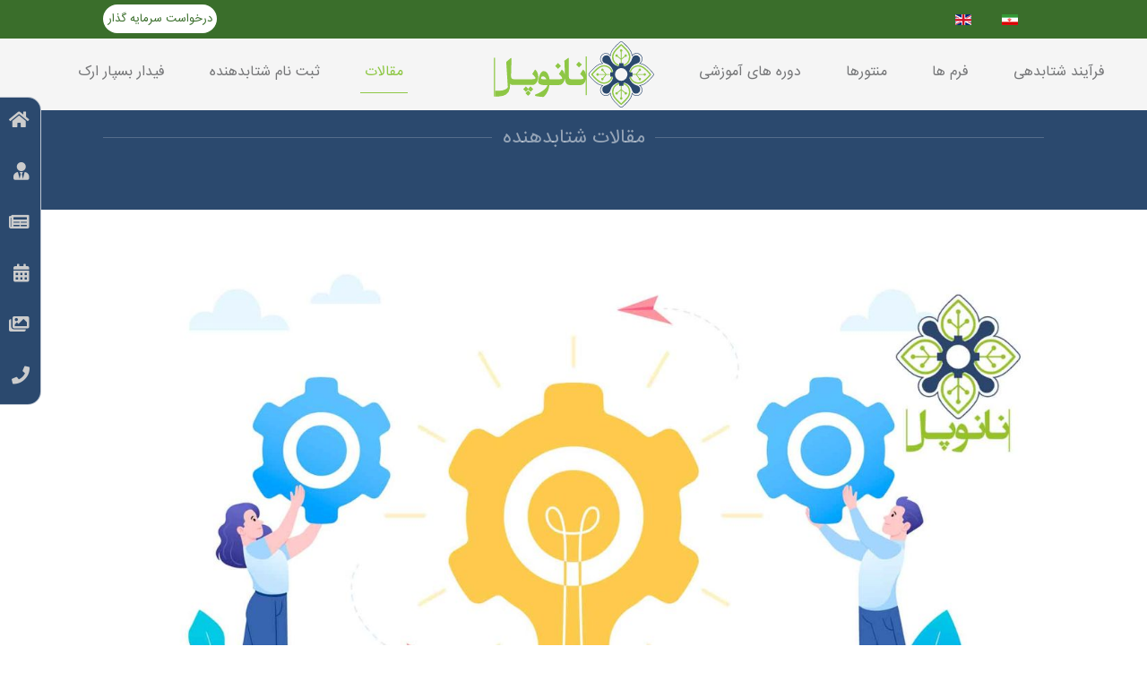

--- FILE ---
content_type: text/html; charset=utf-8
request_url: https://nano-pol.com/blog/general-blog/open-innovation-and-intellectual-property
body_size: 11768
content:
<!DOCTYPE html>
<html lang="fa-ir" dir="rtl" vocab="http://schema.org/">
<head>
<meta http-equiv="X-UA-Compatible" content="IE=edge">
<meta name="viewport" content="width=device-width, initial-scale=1">
<link rel="shortcut icon" href="/images/fav-icon.png">
<link rel="apple-touch-icon" href="/images/fav-icon.png">
<meta charset="utf-8" />
<base href="https://nano-pol.com/blog/general-blog/open-innovation-and-intellectual-property" />
<meta name="keywords" content="نوآوری باز, انتقال فناوری, تجاری سازی" />
<meta name="author" content="امیر عباس نیازی" />
<meta name="description" content="نوآوری باز به معنای یک اکوسیستم نوآوری است که در آن ایده ها و دانش در سراسر مرزهای شرکت جریان می یابد" />
<title>نوآوری باز و حقوق مالکیت فکری - شمشیری دو لبه - نانو پل</title>
<link href="https://nano-pol.com/navbar/style.css" rel="stylesheet" />
<link href="https://nano-pol.com/FontAwesome/css/all.css" rel="stylesheet" />
<link href="/media/mod_languages/css/template.css?abfc8119c282bef0bb783ee6c86b6d2a" rel="stylesheet" />
<link href="/templates/yootheme/css/theme.9.rtl.css?1759910448" rel="stylesheet" />
<link href="/templates/yootheme/css/theme.update.css?2.5.8" rel="stylesheet" />
<link href="/templates/yootheme/css/custom.css?2.5.8" rel="stylesheet" />
<script src="https://cdnjs.cloudflare.com/ajax/libs/jquery/3.1.1/jquery.min.js"></script>
<script src="https://cdnjs.cloudflare.com/ajax/libs/twitter-bootstrap/4.0.0-alpha.6/js/bootstrap.min.js"></script>
<script src="/templates/yootheme/vendor/assets/uikit/dist/js/uikit.min.js?2.5.8"></script>
<script src="/templates/yootheme/vendor/assets/uikit/dist/js/uikit-icons-max.min.js?2.5.8"></script>
<script src="/templates/yootheme/js/theme.js?2.5.8"></script>
<script src="/media/com_widgetkit/js/maps/maps.js" defer></script>
<script src="/media/com_widgetkit/js/maps/marker-helper.js" defer></script>
<script>document.addEventListener('DOMContentLoaded',function(){Array.prototype.slice.call(document.querySelectorAll('a span[id^="cloak"]')).forEach(function(span){span.innerText=span.textContent;});});<script async src="https://www.googletagmanager.com/gtag/js?id=G-2T1WPPDMFY"></script>
<script>window.dataLayer=window.dataLayer||[];function gtag(){dataLayer.push(arguments);}
gtag('js',new Date());gtag('config','G-2T1WPPDMFY');</script>
</script>
<script><script async src="https://www.googletagmanager.com/gtag/js?id=G-2T1WPPDMFY"></script>
<script>window.dataLayer=window.dataLayer||[];function gtag(){dataLayer.push(arguments);}
gtag('js',new Date());gtag('config','G-2T1WPPDMFY');</script></script>
<script>var $theme={};</script>
</head>
<body class="">
<div class="tm-page">
<div class="tm-header-mobile uk-hidden@m">
<div class="uk-navbar-container">
<nav uk-navbar="container: .tm-header-mobile">
<div class="uk-navbar-left">
<a href="https://nano-pol.com/?Itemid=0" class="uk-navbar-item uk-logo">
<img alt="نانوپل" width="160" src="/images/nano-pol-logo.svg"></a>
</div>
<div class="uk-navbar-right">
<a class="uk-navbar-toggle" href="#tm-mobile" uk-toggle>
<div uk-navbar-toggle-icon></div>
</a>
</div>
</nav>
</div>
<div id="tm-mobile" class="uk-modal-full" uk-modal>
<div class="uk-modal-dialog uk-modal-body uk-text-center uk-flex uk-height-viewport">
<div class="uk-margin-auto-vertical uk-width-1-1">
<div class="uk-child-width-1-1" uk-grid> <div>
<div class="uk-panel" id="module-103">
<ul class="uk-nav uk-nav-primary uk-nav-center">
<li><a href="/" target="_blank"> فیدار بسپار ارک</a></li>
<li class="uk-parent"><a href="/acceleration-process"> فرآیند شتابدهی</a>
<ul class="uk-nav-sub">
<li><a href="/acceleration-process/completion-forms"> تکمیل فرم‌های اولیه</a></li>
<li><a href="/acceleration-process/design-arbitration"> داوری طرح‌ها</a></li>
<li><a href="/acceleration-process/acceleration"> شتابدهی</a></li>
<li><a href="/acceleration-process/introduction-to-the-investor"> معرفی به سرمایه گذار</a></li>
<li><a href="/acceleration-process/post-release"> پسا رهاسازی</a></li></ul></li>
<li><a href="/forms"> فرم ها</a></li>
<li><a href="/mentors"> منتورها</a></li>
<li><a href="/?Itemid="> دوره های آموزشی</a></li>
<li><a href="/?Itemid=121"> دانشنامه</a></li>
<li><a href="/register"> فرم ثبت نام</a></li>
<li><a href="/about-us"> درباره ما</a></li>
<li><a href="/news"> اخبار</a></li>
<li class="uk-active"><a href="/blog"> مقالات</a></li>
<li><a href="/gallery"> گالری</a></li>
<li><a href="/event"> رویداد</a></li>
<li><a href="/contact-us"> تماس با ما</a></li>
<li><a href="/faq"> سوالات متداول</a></li>
<li><a href="/services"> خدمات</a></li></ul>
</div>
</div></div>
</div>
</div>
</div>
</div>
<div class="tm-toolbar tm-toolbar-default uk-visible@m">
<div class="uk-container uk-flex uk-flex-middle">
<div>
<div class="uk-grid-medium uk-child-width-auto uk-flex-middle" uk-grid="margin: uk-margin-small-top">
<div>
<div class="uk-panel" id="module-101">
<div class="uk-panel mod-languages">
<ul class="uk-subnav">
<li class="uk-active">
<a style="display: flex !important;" href="https://nano-pol.com/blog/general-blog/open-innovation-and-intellectual-property">
<img src="/media/mod_languages/images/fa_ir.gif" alt="Persian" title="Persian" /> </a>
</li>
<li >
<a style="display: flex !important;" href="/en/">
<img src="/media/mod_languages/images/en_gb.gif" alt="English" title="English" /> </a>
</li>
</ul>
</div>
</div>
</div>
</div>
</div>
<div class="uk-margin-auto-left">
<div class="uk-grid-medium uk-child-width-auto uk-flex-middle" uk-grid="margin: uk-margin-small-top">
<div>
<div class="uk-panel" id="module-107">
<div class="uk-margin-remove-last-child custom" ><p><span style="background-color: #ffffff; color: #3a6e2b; padding: 5px; border-radius: 20px;"><a style="background-color: #ffffff; color: #3a6e2b;" href="/register/investing-form">درخواست سرمایه گذار</a></span></p></div>
</div>
</div>
</div>
</div>
</div>
</div>
<div class="tm-header uk-visible@m" uk-header>
<div uk-sticky media="@m" cls-active="uk-navbar-sticky" sel-target=".uk-navbar-container">
<div class="uk-navbar-container">
<div class="uk-container">
<nav class="uk-navbar" uk-navbar="{&quot;align&quot;:&quot;center&quot;,&quot;boundary&quot;:&quot;.tm-header .uk-navbar-container&quot;,&quot;container&quot;:&quot;.tm-header&quot;}">
<div class="uk-navbar-center">
<div class="uk-navbar-center-left uk-preserve-width"><div>
<ul class="uk-navbar-nav">
<li class="uk-parent"><a href="/acceleration-process"> فرآیند شتابدهی</a>
<div class="uk-navbar-dropdown"><div class="uk-navbar-dropdown-grid uk-child-width-1-1" uk-grid><div><ul class="uk-nav uk-navbar-dropdown-nav">
<li><a href="/acceleration-process/completion-forms"> تکمیل فرم‌های اولیه</a></li>
<li><a href="/acceleration-process/design-arbitration"> داوری طرح‌ها</a></li>
<li><a href="/acceleration-process/acceleration"> شتابدهی</a></li>
<li><a href="/acceleration-process/introduction-to-the-investor"> معرفی به سرمایه گذار</a></li>
<li><a href="/acceleration-process/post-release"> پسا رهاسازی</a></li></ul></div></div></div></li>
<li><a href="/forms"> فرم ها</a></li>
<li><a href="/mentors"> منتورها</a></li>
<li><a href="/education-courses"> دوره های آموزشی</a></li></ul>
</div></div>
<a href="https://nano-pol.com/?Itemid=0" class="uk-navbar-item uk-logo">
<img alt="نانوپل" width="180" src="/images/nano-pol-logo.svg"><img class="uk-logo-inverse" alt="نانوپل" width="180" src="/images/nano-pol-logo.svg"></a>
<div class="uk-navbar-center-right uk-preserve-width"><div>
<div class="uk-navbar-item" id="module-99">
<div id="module-99" class="builder"><!-- {} --></div>
</div>
<ul id="module-102" class="uk-navbar-nav">
<li class="uk-active"><a href="/blog"> مقالات</a></li>
<li><a href="/register"> ثبت نام شتابدهنده</a></li>
<li><a href="http://www.fidarbaspar.com/" target="_blank"> فیدار بسپار ارک</a></li></ul>
</div></div>
</div>
</nav>
</div>
</div>
</div>
</div>
<div id="tm-top" class="tm-top uk-section-default uk-section">
<div class="uk-container">
<div class="uk-child-width-expand@m uk-visible@m" uk-grid> <div class="uk-visible@m">
<div class="uk-panel uk-visible@m" id="module-91">
<div class='head_css_script '><html lang="fa" dir="rtl"><head>
<body>
<div data-component="sidebar">
<div class="sidebar">
<ul class="list-group flex-column d-inline-block first-menu">
<li class="list-group-item pl-3 py-4">
<a href="/index.php"><i class="fa fa-home" aria-hidden="true"><span class="ml-2 align-middle">خانه</span></i></a>
</li> <!-- /.list-group-item -->
<li class="list-group-item pl-3 py-4">
<a href="/about-us"><i class="fa fa-user-tie" aria-hidden="true"><span class="ml-2 align-middle">درباره ما</span></i></a>
</li> <!-- /.list-group-item -->
<li class="list-group-item pl-3 py-4">
<a href="/news"><i class="fa fa-newspaper" aria-hidden="true"><span class="ml-2 align-middle">اخبار</span></i></a>
</li>
<li class="list-group-item pl-3 py-4">
<a href="/event"><i class="fa fa-calendar-alt" aria-hidden="true"><span class="ml-2 align-middle">رویداد</span></i></a>
</li>
<li class="list-group-item pl-3 py-4">
<a href="/gallery"><i class="fa fa-images" aria-hidden="true"><span class="ml-2 align-middle">گالری</span></i></a>
</li>
<li class="list-group-item pl-3 py-4">
<a href="/contact-us"><i class="fa fa-phone" aria-hidden="true"><span class="ml-2 align-middle">تماس</span></i></a>
</li>
</ul> <!-- /.first-menu -->
</div> <!-- /.sidebar -->
</div>
<!-- partial -->
<script src="https://cdnjs.cloudflare.com/ajax/libs/jquery/3.1.1/jquery.min.js"></script>
<script src="https://cdnjs.cloudflare.com/ajax/libs/twitter-bootstrap/4.0.0-alpha.6/js/bootstrap.min.js"></script>
<style>body.contentpane #callnowbutton,#callnowbutton{display:none}@media screen and (max-width:650px){.sbzon,.sbzoff{display:none !important}#callnowbutton{display:block;height:56px;line-height:50px;position:fixed;width:100%;bottom:0px;border-top:2px solid rgba(203,203,203,1);background:url("https://nano-pol.com/plugins/system/dd_callnow_button/callbutton01.png") 10% 7px / 40px 40px no-repeat #8EC745;text-decoration:none;box-shadow:0 0 5px #888;-webkit-box-shadow:0 0 5px #888;-moz-box-shadow:0 0 5px #888;z-index:9999;text-align:center;color:#fff;text-transform:uppercase;font-size:20px;padding:0px}}</style><a href="tel:02144787082" id="callnowbutton">برای تماس اینجا کلیک کنید</a></body>
</html></div>
</div>
</div></div>
</div>
</div>
<div id="module-95" class="builder"><!-- Builder #module-95 -->
<div class="uk-section-secondary uk-section uk-section-small" uk-scrollspy="target: [uk-scrollspy-class]; cls: uk-animation-slide-right; delay: 200;">
<div class="uk-container">
<div class="tm-grid-expand uk-child-width-1-1 uk-grid-margin" uk-grid>
<div class="uk-grid-item-match uk-flex-middle">
<div class="uk-panel uk-width-1-1">
<h1 class="uk-h3 uk-heading-line uk-text-muted uk-position-relative uk-text-center" style="top: -25px;" uk-scrollspy-class> <span>مقالات شتابدهنده</span>
</h1>
</div>
</div>
</div>
</div>
</div>
</div>
<div id="tm-main"  class="tm-main uk-section uk-section-default" uk-height-viewport="expand: true">
<div class="uk-container">
<div id="system-message-container" data-messages="[]">
</div>
<article id="article-164" class="uk-article" data-permalink="https://nano-pol.com/blog/general-blog/open-innovation-and-intellectual-property" typeof="Article">
<meta property="name" content="نوآوری باز و حقوق مالکیت فکری - شمشیری دو لبه">
<meta property="author" typeof="Person" content="پروفسور نیازی">
<meta property="dateModified" content="2023-10-08T09:04:29+03:30">
<meta property="datePublished" content="2023-10-08T09:04:29+03:30">
<meta class="uk-margin-remove-adjacent" property="articleSection" content="عمومی">
<div class="uk-text-center uk-margin-medium-top" property="image" typeof="ImageObject">
<meta property="url" content="https://nano-pol.com/images/articles/Open-innovation-and-intellectual-property.jpg">
<img uk-img alt="Open-innovation-and-intellectual-property" data-src="/templates/yootheme/cache/Open-innovation-and-intellectual-property-db7d50de.jpeg" data-srcset="/templates/yootheme/cache/Open-innovation-and-intellectual-property-5a542f44.jpeg 768w, /templates/yootheme/cache/Open-innovation-and-intellectual-property-f32c5d50.jpeg 1024w, /templates/yootheme/cache/Open-innovation-and-intellectual-property-3447547b.jpeg 1366w, /templates/yootheme/cache/Open-innovation-and-intellectual-property-4de99da0.jpeg 1600w, /templates/yootheme/cache/Open-innovation-and-intellectual-property-db7d50de.jpeg 1920w" data-sizes="(min-width: 1920px) 1920px" data-width="1920" data-height="1268"> </div>
<h1 property="headline" class="uk-margin-large-top uk-margin-remove-bottom uk-article-title">
                نوآوری باز و حقوق مالکیت فکری - شمشیری دو لبه            </h1>
<div  class="uk-margin-medium-top" property="text">
<ul class="uk-list">
<li>
<a href="https://eml.berkeley.edu/~bhhall/papers/BHH09_IPR_openinnovation.pdf" rel="nofollow">سایت دانلود مقاله مرجع </a> </li>
<li>
<a href="https://fidarbaspar.com/%d8%a7%d9%86%d8%aa%d9%82%d8%a7%d9%84-%d9%81%d9%86%d8%a7%d9%88%d8%b1%db%8c-%d8%af%d8%b1-%d9%86%d9%88%d8%a2%d9%88%d8%b1%db%8c-%d8%a8%d8%a7%d8%b2-%d8%b1%d8%a7%d9%87%d8%a8%d8%b1%d8%af%d9%87%d8%a7-%d9%88/" rel="nofollow">انتقال فناوری در نوآوری باز: راهبردها و تجاری سازی </a> </li>
<li>
<a href="https://nano-pol.com/blog/general-blog/co-creation-guide" rel="nofollow">بیشتر بخوانید: راهنمای خلق مشترک یا هم آفرینی </a> </li>
</ul>
<h2 style="text-align: justify;">نوآوری باز و حقوق مالکیت فکری - شمشیری دو لبه - آیا این دو مفهوم با هم متضاد هستند؟</h2>
<h3 style="text-align: justify;">تعریف نوآوری باز</h3>
<p style="text-align: justify;">نوآوری باز به معنای یک اکوسیستم نوآوری است که در آن ایده ها و دانش در سراسر مرزهای شرکت جریان می یابد. هنری چسبرو در کتابی که این اصطلاح را به دنیای تجارت معرفی کرد، نوآوری باز را اینگونه تعریف کرد:</p>
<p style="text-align: justify;">«نوآوری باز الگویی است که فرض می‌کند شرکت‌ها می‌توانند و باید از ایده‌های خارجی و همچنین ایده‌های داخلی و مسیرهای داخلی و خارجی به بازار استفاده کنند، زیرا شرکت‌ها به دنبال پیشرفت فناوری خود هستند».</p>
<p style="text-align: justify;">در مقابل، حقوق مالکیت فکری (IPRs) عموماً به گونه‌ای طراحی شده‌اند که دیگران را از استفاده از ایده‌ها و اختراعات شرکت محروم کنند. در نگاه اول این دو مفهوم (نوآوری باز و حفاظت از حقوق مالکیت معنوی)</p>
<p style="text-align: justify;">ناسازگار به نظر می رسند. به این معنا که نوآوری باز مستلزم تمایل به اجازه دادن به دانش تولید شده در شرکت برای سرایت به دیگران است (احتمالاً با انتظار دریافت سرریز دانش از دیگران در ازای آن) در حالی که حمایت های IPR شرکت را قادر می سازد تا دیگران را از استفاده از آن دانش محروم کند.</p>
<h3 style="text-align: justify;">شرکت های بزرگ و نوآوری باز</h3>
<p style="text-align: justify;">با وجود این تناقض، برخی از بزرگترین دارندگان پتنت جهان (شرکت هایی مانند فیلیپس NV، IBM و مایکروسافت) مدل نوآوری باز را پذیرفته اند. به عنوان مثال، در وب سایت شرکت فیلیپس، این متن نوشته شده است:</p>
<p style="text-align: justify;">«این (تحقیقات نوآوری) اغلب از طریق مشارکت انجام می شود. روزهای نوآوری در انزوا به پایان رسیده است. از هیچ شرکتی نمی توان انتظار داشت که همه پاسخ ها را بداند. به همین دلیل است که ما به طور منظم با شبکه گسترده ای از موسسات، شرکت ها، دانشگاه ها و بیمارستان ها همکاری می کنیم تا به طور مشترک پیشرفت های مهم جدیدی را ایجاد کنیم.»</p>
<p style="text-align: justify;">بزرگترین دارنده پتنت در جهان (IBM) در سال 2006 سیاست شرکتی خود را در زمینه ایجاد و مدیریت پتنت ها به طور قابل ملاحظه ای تغییر داد، به ویژه در زمینه های نرم افزار و پتنت روش های تجاری. در میان ابتکارات دیگر، آنها برنامه تحقیقات مشارکتی باز (OCR) را برای حمایت از تحقیقات نرم افزار منبع باز بین IBM و دانشگاه ها ایجاد کردند.</p>
<p style="text-align: justify;">تقریباً در همان زمان، آنها حدود 100 اختراع روش کسب و کار را برای عموم منتشر کردند و متعهد شدند که در آینده تلاش خود را فقط بر روی پتنت های روش تجاری با محتوای فنی قابل توجه متمرکز کنند و عملاً هر اختراع روش تجاری دیگری را که انجام دادند در حوزه عمومی قرار دهند.</p>
<p style="text-align: justify;">در ژانویه 2008، آی‌بی‌ام با همکاری تعدادی از شرکت‌های فناوری بزرگ دیگر مانند نوکیا و سونی یک «Eco-Patent Commons» ایجاد کرد که تعدادی از پتنت‌های مرتبط با محیط زیست را در دسترس عموم قرار داد (<a href="http://www.wbscd.org/web/epc">http://www.wbscd.org/web/epc</a> ).</p>
<p style="text-align: justify;">در مورد مایکروسافت، کتاب اخیر مارشال فلپس که با دیوید کلاین نوشته شده است، تحول استراتژی IP مایکروسافت را در مواجهه با ظهور نرم افزار منبع باز و نوآوری باز از دیدگاه معمار این تحول توصیف می کند. فلپس بر نقشی که تقاضای زیاد مشتریان برای قابلیت همکاری سیستم‌های لینوکس و ویندوزشان در تشویق این حرکت بازی می‌کند، تاکید می‌کند. در مورد مایکروسافت، نوآوری باز به شکل تأکید بر همکاری است:</p>
<p style="text-align: justify;">"همکاری در تار و پود پروژه های تحقیقاتی مایکروسافت بافته شده است. محققان ما در کنار محققان و دانشمندان دانشگاهی برجسته، با شرکای دولتی و صنعتی، و در سراسر گروه‌های تجاری مایکروسافت در سرتاسر جهان برای پیشبرد وضعیت ، همکاری می‌کنند."</p>
<p style="text-align: justify;">و اگر فعالیت های ثبت اختراع این سه شرکت را بررسی کنیم، مشاهده می کنیم که به نظر نمی رسد آنها فعالیت های ثبت اختراع خود را در پاسخ به این تغییرات استراتژیک کاهش دهند.</p>
<p style="text-align: justify;">هم فیلیپس و هم IBM از سال 2000 نرخ تحقیق و توسعه ثبت اختراع را ثابت نگه داشته اند در حالی که نرخ مایکروسافت افزایش یافته است. اگرچه شاید در آن بخش مهم ترین باشد، اما این فقط یک پدیده فناوری پیشرفته نیست. چسبرو در بخش داروسازی مثالی از Merck می‌آورد، که گزارش سالانه‌اش بر نیاز آن‌ها به بهره‌برداری از دانش دانشگاه‌ها، مؤسسات تحقیقاتی و شرکت‌ها در سراسر جهان تأکید می‌کند، تا جایی که دانشمندان آنها «آزمایشگاه‌های مجازی» را ایجاد می‌کنند که اطلاعات خارج از آن را ترکیب می‌کنند.</p>
<p style="text-align: justify;">بنابراین سؤال طبیعی این است که بپرسیم این شرکت‌ها چگونه از سیستم IP با توجه به درگیری با مدل نوآوری باز استفاده می‌کنند؟ و چرا شرکت‌های دیگر، مانند زیمنس و کانن، که اختراعات سنگینی نیز دارند، حتی عبارت «نوآوری باز» را در وب‌سایت‌های خود ذکر نمی‌کنند؟</p>
<h3 style="text-align: justify;">تجارت طبق معمول؟</h3>
<p style="text-align: justify;">یک فرد شکاک می‌تواند استدلال کند که دست‌کشیدن از IP توسط این شرکت‌های بزرگ برای آن‌ها ارزش چندانی ندارد، و اینکه تعهد به نوآوری باز صرفاً راهی راحت برای گفتن این است که آن‌ها آماده هستند تا ایده‌های دیگران را بدون دست کشیدن از ایده‌هایشان قبول کنند. به یک معنا، فرد شکاک حق دارد که این شرکت ها از تلاش برای کسب سود در پذیرش مدل نوآوری باز دست برنداشته اند.</p>
<p style="text-align: justify;">مطمئناً فناوری ای که آنها به مردم ارائه می دهند، برای آنها ارزشمندترین فناوری نخواهد بود. این چیزی خواهد بود که آنها هیچ برنامه ای برای توسعه آن ندارند، اما در جایی که فکر می کنند این احتمال وجود دارد که توسعه توسط دیگران در نهایت از طریق سرریز دانش یا افزایش تقاضا برای کالاها و خدمات خود شرکت، به نفع آنها باشد.</p>
<p style="text-align: justify;">با این حال، فرد شکاک در این فرض که طرفداری از «نوآوری باز» توخالی است، اشتباه می کند. این شرکت ها به سادگی دو چیز را تشخیص داده اند: اولی این که هیچ شرکتی به تنهایی قادر به توسعه تمام فناوری های مورد نیاز خود در داخل نیست. دوم این است که محصولاتی که تولید می‌کنند باید با محصولات تولید شده توسط شرکت‌های دیگر، حتی از جمله رقبای مستقیم و شرکت‌هایی با مدل‌های تجاری بسیار متفاوت، برای مثال ارائه‌دهندگان نرم‌افزار منبع باز، به خوبی کار کنند. در این شرایط، ضروری است که شرکت‌ها راه‌های جدیدی را توسعه دهند تا اطمینان حاصل شود که برخی از سود حاصل از پروژه‌های «نوآوری باز» و توسعه را حفظ می‌کنند.</p>
<p style="text-align: justify;">مدیریت دقیق IP یکی از راه هایی است که شرکت ها می توانند به این هدف دست یابند. IP را می توان به روش های مختلفی برای کمک به مدیریت نوآوری باز استفاده کرد. اول، کدگذاری لازم برای یک اختراع یا فناوری که هنگام درخواست موفقیت آمیز یک پتنت انجام می شود، به ساختار قراردادهای همکاری کمک می کند.</p>
<p style="text-align: justify;">همواره عدم قطعیت و عدم دقت در تعریف و دامنه هر دانش یا فناوری خاصی که قرار است به طرف دیگری مجوز داده شود، وجود دارد، اما اگر توصیف قبلاً تابع استانداردهای تحمیل شده توسط دفاتر ثبت اختراع باشد، می توان این عدم دقت را کاهش داد. علاوه بر این، از آنجایی که پتنت یک سند قانونی است، در اصل زبان مورد استفاده در حال حاضر برای استفاده مناسب است یا می تواند در یک سند حقوقی متفاوت مانند توافق نامه مجوز ارجاع داده شود. دوم، حقوق IP می تواند به صورت دفاعی برای مذاکره در مورد مجوزهای متقابل با سایرین در صنعت که دارای فناوری های مکمل هستند، استفاده شود، بنابراین از دعوای متقابل اجتناب می شود.</p>
<p style="text-align: justify;">به خوبی شناخته شده است که این استراتژی توسط تعداد زیادی از شرکت ها در صنایع نیمه هادی، سخت افزار محاسباتی و نرم افزار محاسباتی دنبال می شود. در نهایت، داشتن حقوق اختراعات خاص به یک شرکت اجازه می‌دهد تا قراردادهای مجوزی بنویسد که توسعه فناوری را تشویق می‌کند که در غیر این صورت ممکن است «در قفسه» یا «در اتاق زیر شیروانی» از بین برود .</p>
<p style="text-align: justify;">علاوه بر انتشار انتخابی اختراعاتی که توسط شرکتی که قبلاً ذکر شد برای عموم استفاده نمی‌شود، استراتژی‌های مدیریت IP دیگری نیز وجود دارد که توسط شرکت‌کنندگان در نوآوری باز استفاده می‌شود که متناسب با زمینه خاص طراحی شده‌اند. به عنوان مثال، اینتل به طور فعال به تحقیقات دانشگاهی بدون تعیین دقیق هدف یا حوزه تحقیق کمک مالی می‌کند، چیزی که برای شرکت‌کنندگان دانشگاه مضر است. با این حال، همانطور که چسبرو گزارش می دهد، با درخواست مجوز بدون حق امتیاز برای هر پتنت دانشگاهی که از تحقیقاتی که سرمایه گذاری کرده است، از خود محافظت می کند.</p>
<h3 style="text-align: justify;">بازارهای فناوری</h3>
<p style="text-align: justify;">بنابراین همانطور که به فرآیند نوآوری باز نگاه می کنیم، می بینیم که هیچ تناقضی وجود ندارد - در واقع توجه بیشتر به مدیریت IP و افزایش مهارت مدیریت آن توسط شرکت ها به آنها در توسعه استراتژی های نوآوری باز کمک کرده است. روشی که در آن نوآوری باز در یک شرکت تجاری عمل می کند، نتیجه نیاز به دسترسی به منابع از شرکای مختلف و اطمینان از سازگاری لازم محصولات شرکت با محصولات دیگر است. مالکیت IP شرکت ها را قادر می سازد تا تجارت در فناوری را انجام دهند که همراه با استراتژی نوآوری باز است بدون اینکه مزیت رقابتی آنها را از بین ببرد.</p>
<p style="text-align: justify;">بنابراین مدل نوآوری باز همزمان با رشد چیزی است که Arora، Fosfuri و Gambardella آن را «بازارهای فناوری» نامیده‌اند. در کتاب اخیر، آنها رشد این بازارها را مستند کردند و نشان دادند که این رشد با تمایل شرکت‌ها در برخی بخش‌ها به یکپارچگی عمودی کمتر همراه بوده است، زیرا تولیدکنندگان تخصصی فناوری دیگر نیازی به استقرار در شرکت‌های بزرگ یکپارچه عمودی ندارند.</p>
<p style="text-align: justify;">به منظور حفاظت و بازاریابی دارایی های خود. به عنوان مثال، این شرکت‌ها شامل شرکت‌هایی مانند شرکت‌های نیمه‌رسانا هستند که فقط به طراحی تراشه‌ها و نه در تولید مشغول هستند، و شرکت‌های بیوتکنولوژی که خروجی تحقیقات خود را بسته به کاربردهای بالقوه به طیفی از شرکت‌های دارویی می‌فروشند.</p>
<p style="text-align: justify;">شرکت‌های فناوری مانند این شرکت‌های نیمه‌رسانا و بیوتکنولوژی، ورودی‌های مدل نوآوری باز را تولید می‌کنند و برای آنها سیستم IP ضروری است. از آنجایی که آنها دارایی‌های فیزیکی یا ملموس کمی دارند، مالکیت دارایی‌های دانشی خود برای تأمین مالی و اطمینان از اینکه می‌توانند حداقل بخشی از بازده فعالیت‌های نوآورانه مشترک را حفظ کنند، حیاتی است.</p>
<p style="text-align: justify;">بدون بازگشت به محصول حاصل از نوآوری و سرمایه گذاری های تحقیق و توسعه، انجام این کار برای آنها دشوار خواهد بود. بنابراین احتمالاً تصادفی نیست که شاهد افزایش همزمان نوآوری باز، بازارهای فناوری و اهمیت IP در استراتژی شرکت باشیم.</p>
<h3 style="text-align: justify;">نتیجه گیری نهایی</h3>
<p style="text-align: justify;">با این حال، یک هشدار نهایی لازم است. محدودیت هایی برای IP به عنوان ابزاری برای سازماندهی نوآوری باز وجود دارد، همانطور که محدودیت هایی برای اثربخشی بازارها برای فناوری وجود دارد. موفق ترین مدل مشابه از این نوع، مدل علوم باز است که توسط داسگوپتا و دیوید در سال 1994 توصیف شده است. از نظر تاریخی، در مراحل اولیه چندین صنعت، مدل مشابهی شامل تبادل آزاد ایده ها و بهبودها عمل می کند. به عنوان مثال می توان به توسعه فرآیند فولاد بسمر، تکامل فناوری موتور پمپ بخار برای استخراج معدن در کورنوال و صنعت ابریشم بافی در لیون اشاره کرد.</p>
<p style="text-align: justify;">حتی امروزه نیز بخش وب 2.0 با عدم توجه نسبی به مسائل IP و تلاش زیادی برای قابلیت همکاری مشخص می شود. توسعه‌دهندگان سایت‌های شبکه‌های اجتماعی، ابزارهای وبلاگ‌نویسی، ابزارهای جستجو، و جمع‌آوری‌کننده‌های محتوا زمان قابل‌توجهی را صرف اطمینان از اینکه «تقاطع» و ترکیب مجدد در سراسر سایت‌هایشان، حتی آن‌هایی که توسط رقبای مستقیم اداره می‌شوند، روان عمل می‌کنند، صرف می‌کنند. موفقیت در این بخش تا حد زیادی به افزایش بازده از یک پایگاه بزرگ کاربر بستگی دارد، به این معنی که اجازه دادن و تشویق انواع دسترسی مهم است. بنابراین، نوآوری باز یک هنجار است، و تا حدودی کمتر با قراردادهای مجوز IP نسبت به صنایع بالغ انجام می شود.</p>
</div>
<p> <a href="/component/tags/tag/2022-12-25-09-45-22" class="" property="keywords">انتقال فناوری</a>,					            									<a href="/component/tags/tag/2023-10-08-09-04-29" class="" property="keywords">نوآوری باز</a>	</p>
<ul class="uk-pagination uk-margin-medium">
<li> <a href="/blog/general-blog/nanotech-commercialization"><span uk-pagination-previous></span> قبلی</a>
</li>
<li class="uk-margin-auto-left"> <a href="/blog/general-blog/acceleration-in-r-d">بعدی <span uk-pagination-next></span></a>
</li>
</ul>
</article>
</div>
</div>
<!-- Builder #footer -->
<div class="uk-section-secondary">
<div data-src="/templates/yootheme/cache/14-1b147dec.png" data-srcset="/templates/yootheme/cache/14-fbcc1bf9.png 768w, /templates/yootheme/cache/14-e7f28513.png 1024w, /templates/yootheme/cache/14-d890915a.png 1366w, /templates/yootheme/cache/14-d902bba2.png 1600w, /templates/yootheme/cache/14-20064f35.png 1920w, /templates/yootheme/cache/14-1b147dec.png 8120w" data-sizes="(min-width: 8120px) 8120px" uk-img class="uk-background-norepeat uk-background-contain uk-background-top-center uk-section uk-section-large uk-padding-remove-bottom" uk-parallax="bgy: -8,-8">
<div class="uk-container">
<div class="tm-grid-expand uk-grid-column-medium uk-grid-divider uk-grid-margin" uk-grid>
<div class="uk-grid-item-match uk-flex-middle uk-width-1-3@m">
<div class="uk-panel uk-width-1-1">
<div id="footer#0-0-0-0" class="uk-margin uk-text-center">
<div class="uk-child-width-1-2 uk-flex-center uk-flex-middle uk-grid-small uk-grid-match" uk-grid> <div>
<a class="el-item uk-card uk-card-default uk-card-small uk-card-hover uk-card-body uk-margin-remove-first-child uk-link-toggle uk-display-block" href="https://nano.ir/">
<img class="el-image" alt data-src="/templates/yootheme/cache/setad-d7258571.png" data-srcset="/templates/yootheme/cache/setad-d7258571.png 70w, /templates/yootheme/cache/setad-c691259a.png 140w" data-sizes="(min-width: 70px) 70px" data-width="70" data-height="70" uk-img>
</a></div>
</div>
</div>
<div id="footer#0-0-0-1" class="uk-margin uk-text-center">
<div class="uk-child-width-1-2 uk-flex-center uk-flex-middle uk-grid-small uk-grid-match" uk-grid> <div>
<a class="el-item uk-card uk-card-default uk-card-small uk-card-hover uk-card-body uk-margin-remove-first-child uk-link-toggle uk-display-block" href="http://fidarbaspar.com/">
<img class="el-image" alt data-src="/templates/yootheme/cache/fidar-72d578c8.png" data-srcset="/templates/yootheme/cache/fidar-72d578c8.png 70w, /templates/yootheme/cache/fidar-e3f080ec.png 140w" data-sizes="(min-width: 70px) 70px" data-width="70" data-height="70" uk-img>
</a></div>
<div>
<div class="el-item uk-card uk-card-default uk-card-small uk-card-body uk-margin-remove-first-child">
<img class="el-image" alt data-src="/templates/yootheme/cache/tabadol-12b634d3.png" data-srcset="/templates/yootheme/cache/tabadol-12b634d3.png 70w, /templates/yootheme/cache/tabadol-100664f9.png 140w" data-sizes="(min-width: 70px) 70px" data-width="70" data-height="70" uk-img>
</div></div>
</div>
</div>
</div>
</div>
<div class="uk-grid-item-match uk-flex-middle uk-width-1-3@m">
<div class="uk-panel uk-width-1-1">
<h4 class="uk-h4 uk-text-center" id="footer#0-0-1-0"> <a class="el-link uk-link-reset" href="/index.php"><p>شتابدهنده نانو پل<br />مورد تأیید ستاد ویژه فناوری نانو</p></a> </h4><hr><div class="uk-panel uk-text-small uk-margin"><p style="text-align: center;">نانوپل، اولین شتابدهنده تخصصی صنعت پلیمر و پتروشیمی با محوریت فناوری نانو می‌باشد.</p></div>
<div class="uk-margin uk-text-center">
<a class="el-content uk-button uk-button-primary uk-button-small" title="درباره نانو پل" href="/about-us">
<span uk-icon="happy"></span>
<span class="uk-text-middle">اطلاعات بیشتر</span>
</a>
</div>
<hr>
<div class="uk-margin uk-text-center">
<div class="uk-child-width-1-2 uk-flex-center uk-flex-middle uk-grid-small uk-grid-match" uk-grid> <div>
<a class="el-item uk-panel uk-margin-remove-first-child uk-link-toggle uk-display-block" href="#" uk-scroll>
<h6 class="el-title uk-h6 uk-text-secondary uk-margin-top uk-margin-remove-bottom">                        ثبت نام استارتاپ‌ها                    </h6>
</a></div>
<div>
<a class="el-item uk-panel uk-margin-remove-first-child uk-link-toggle uk-display-block" href="/faq">
<h6 class="el-title uk-h6 uk-text-secondary uk-margin-top uk-margin-remove-bottom">                        سوالات متداول شتابدهی                    </h6>
</a></div>
<div>
<a class="el-item uk-panel uk-margin-remove-first-child uk-link-toggle uk-display-block" href="/services">
<h6 class="el-title uk-h6 uk-text-secondary uk-margin-top uk-margin-remove-bottom">                        خدمات نانو پل                    </h6>
</a></div>
<div>
<a class="el-item uk-panel uk-margin-remove-first-child uk-link-toggle uk-display-block" href="/images/docs/Technologists_Regulations.pdf">
<h6 class="el-title uk-h6 uk-text-secondary uk-margin-top uk-margin-remove-bottom">                        آیین نامه استارتاپ‌ها                    </h6>
</a></div>
</div>
</div>
</div>
</div>
<div class="uk-width-1-3@m">
<h5 class="uk-h4 uk-text-center" id="footer#0-0-2-0">        اطلاعات تماس نانو پل    </h5>
<div id="footer#0-0-2-1" class="uk-margin">
<div class="uk-child-width-1-1 uk-grid-small uk-grid-match" uk-grid> <div>
<div class="el-item uk-panel uk-margin-remove-first-child">
<h4 class="el-title uk-margin-top uk-margin-remove-bottom">                        نشانی:                    </h4>
<div class="el-content uk-panel"><p style="text-align: justify;">کیلومتر 15جاده کرج بلوار پژوهش پژوهشگاه پلیمر و پتروشیمی ایران ساختمان تجاری سازی و نو آوری طبقه دوم واحد 204</p></div>
</div></div>
<div>
<div class="el-item uk-panel uk-margin-remove-first-child">
<h4 class="el-title uk-margin-top uk-margin-remove-bottom">                        تلفن تماس:                    </h4>
<div class="el-content uk-panel"><p>02144787082 - 09352627961</p></div>
</div></div>
<div>
<div class="el-item uk-panel uk-margin-remove-first-child">
<h4 class="el-title uk-margin-top uk-margin-remove-bottom">                        پست الکترونیکی:                    </h4>
<div class="el-content uk-panel"><p><span id="cloak234b68493ecb451c6e3211d61df0c40b">این آدرس ایمیل توسط spambots حفاظت می شود. برای دیدن شما نیاز به جاوا اسکریپت دارید</span><script type='text/javascript'>document.getElementById('cloak234b68493ecb451c6e3211d61df0c40b').innerHTML='';var prefix='&#109;a'+'i&#108;'+'&#116;o';var path='hr'+'ef'+'=';var addy234b68493ecb451c6e3211d61df0c40b='&#105;nf&#111;'+'&#64;';addy234b68493ecb451c6e3211d61df0c40b=addy234b68493ecb451c6e3211d61df0c40b+'n&#97;n&#111;-p&#111;l'+'&#46;'+'c&#111;m';var addy_text234b68493ecb451c6e3211d61df0c40b='&#105;nf&#111;'+'&#64;'+'n&#97;n&#111;-p&#111;l'+'&#46;'+'c&#111;m';document.getElementById('cloak234b68493ecb451c6e3211d61df0c40b').innerHTML+='<a '+path+'\''+prefix+':'+addy234b68493ecb451c6e3211d61df0c40b+'\'>'+addy_text234b68493ecb451c6e3211d61df0c40b+'<\/a>';</script></p></div>
</div></div>
</div>
</div>
</div>
</div><div class="tm-grid-expand uk-child-width-1-1 uk-grid-margin" uk-grid>
<div>
</div>
</div>
</div>
</div>
</div>
<div id="footer#1" class="uk-section-secondary uk-section uk-padding-remove-vertical">
<div class="uk-container">
<div class="tm-grid-expand uk-grid-margin" uk-grid>
<div class="uk-width-2-3@m">
<div class="uk-panel uk-text-small uk-margin"><p>تمام حقوق مادی و معنوی سایت نزد شرکت فیدار بسپار ارک محفوظ است.</p></div>
</div>
<div class="uk-width-1-3@m">
<div class="uk-panel uk-text-small uk-margin uk-text-center"><p style="padding-left: 30px;"><span style="color: #fff;"><a style="color: #fff;" title="رایاتینو" href="https://rayatino.com/web-design" target="_blank" rel="noopener noreferrer">طراحی وب</a> | <a style="color: #fff;" title="رایاتینو" href="https://rayatino.com/web-design/web-strategy" target="_blank" rel="noopener noreferrer">استراتژی وب</a></span></p></div>
</div>
</div>
</div>
</div>
<style>#footer\#0-0-0-0 .el-item{border-radius:10px}#footer\#0-0-0-1 .el-item{border-radius:10px}#footer\#0-0-1-0{color:#8EC745}#footer\#0-0-2-0{color:#8EC745}#footer\#0-0-2-1 .el-title{color:#8EC745}#footer\#1{background:black}</style>
</div>
<style>body.contentpane #callnowbutton,#callnowbutton{display:none}@media screen and (max-width:650px){.sbzon,.sbzoff{display:none !important}#callnowbutton{display:block;height:56px;line-height:50px;position:fixed;width:100%;bottom:0px;border-top:2px solid rgba(203,203,203,1);background:url("https://nano-pol.com/plugins/system/dd_callnow_button/callbutton01.png") 10% 7px / 40px 40px no-repeat #8EC745;text-decoration:none;box-shadow:0 0 5px #888;-webkit-box-shadow:0 0 5px #888;-moz-box-shadow:0 0 5px #888;z-index:9999;text-align:center;color:#fff;text-transform:uppercase;font-size:20px;padding:0px}}</style><a href="tel:02144787082" id="callnowbutton">برای تماس اینجا کلیک کنید</a></body>
</html>

--- FILE ---
content_type: text/css
request_url: https://nano-pol.com/navbar/style.css
body_size: 1467
content:
li.list-group-item:hover .fa{
	color:#fff;
}

li.list-group-item:hover span.align-middle{
	color:#fff;
}
.p-1 {
  padding: 5px !important;
}

.p-2 {
  padding: 15px !important;
}

.p-3 {
  padding: 25px !important;
}

.p-4 {
  padding: 35px !important;
}

.p-5 {
  padding: 45px !important;
}

.pl-1 {
  padding-left: 5px !important;
}

.pl-2 {
  padding-left: 15px !important;
}

.pl-3 {
  padding-left: 25px !important;
}

.pl-4 {
  padding-left: 35px !important;
}

.pl-5 {
  padding-left: 45px !important;
}

.pr-1 {
  padding-right: 5px !important;
}

.pr-2 {
  padding-right: 15px !important;
}

.pr-3 {
  padding-right: 25px !important;
}

.pr-4 {
  padding-right: 35px !important;
}

.pr-5 {
  padding-right: 45px !important;
}

.pt-1 {
  padding-top: 5px !important;
}

.pt-2 {
  padding-top: 15px !important;
}

.pt-3 {
  padding-top: 25px !important;
}

.pt-4 {
  padding-top: 35px !important;
}

.pt-5 {
  padding-top: 45px !important;
}

.pb-1 {
  padding-bottom: 5px !important;
}

.pb-2 {
  padding-bottom: 15px !important;
}

.pb-3 {
  padding-bottom: 25px !important;
}

.pb-4 {
  padding-bottom: 35px !important;
}

.pb-5 {
  padding-bottom: 45px !important;
}

.px-1 {
  padding-left: 5px !important;
  padding-right: 5px !important;
}

.px-2 {
  padding-left: 15px !important;
  padding-right: 15px !important;
}

.px-3 {
  padding-left: 25px !important;
  padding-right: 25px !important;
}

.px-4 {
  padding-left: 35px !important;
  padding-right: 35px !important;
}

.px-5 {
  padding-left: 45px !important;
  padding-right: 45px !important;
}

.py-1 {
  padding-top: 5px !important;
  padding-bottom: 5px !important;
}

.py-2 {
  padding-top: 15px !important;
  padding-bottom: 15px !important;
}

.py-3 {
  padding-top: 25px !important;
  padding-bottom: 25px !important;
}

.py-4 {
  padding-top: 15px !important;
  padding-bottom: 15px !important;
  padding-right: 12px;
}

.py-5 {
  padding-top: 45px !important;
  padding-bottom: 45px !important;
}

.m-1 {
  margin: 5px !important;
}

.m-2 {
  margin: 10px !important;
}

.m-3 {
  margin: 15px !important;
}

.m-4 {
  margin: 25px !important;
}

.m-5 {
  margin: 35px !important;
}

.ml-1 {
  margin-left: 5px !important;
}

.ml-2 {
  margin-left: 10px !important;
}

.ml-3 {
  margin-left: 15px !important;
}

.ml-4 {
  margin-left: 25px !important;
}

.ml-5 {
  margin-left: 35px !important;
}

.mr-1 {
  margin-right: 5px !important;
}

.mr-2 {
  margin-right: 10px !important;
}

.mr-3 {
  margin-right: 15px !important;
}

.mr-4 {
  margin-right: 25px !important;
}

.mr-5 {
  margin-right: 35px !important;
}

.mt-1 {
  margin-top: 5px !important;
}

.mt-2 {
  margin-top: 10px !important;
}

.mt-3 {
  margin-top: 15px !important;
}

.mt-4 {
  margin-top: 25px !important;
}

.mt-5 {
  margin-top: 35px !important;
}

.mb-1 {
  margin-bottom: 5px !important;
}

.mb-2 {
  margin-bottom: 10px !important;
}

.mb-3 {
  margin-bottom: 15px !important;
}

.mb-4 {
  margin-bottom: 25px !important;
}

.mb-5 {
  margin-bottom: 35px !important;
}

.mx-1 {
  margin-left: 5px !important;
  margin-right: 5px !important;
}

.mx-2 {
  margin-left: 10px !important;
  margin-right: 10px !important;
}

.mx-3 {
  margin-left: 15px !important;
  margin-right: 15px !important;
}

.mx-4 {
  margin-left: 25px !important;
  margin-right: 25px !important;
}

.mx-5 {
  margin-left: 35px !important;
  margin-right: 35px !important;
}

.my-1 {
  margin-top: 5px !important;
  margin-bottom: 5px !important;
}

.my-2 {
  margin-top: 10px !important;
  margin-bottom: 10px !important;
}

.my-3 {
  margin-top: 15px !important;
  margin-bottom: 15px !important;
}

.my-4 {
  margin-top: 25px !important;
  margin-bottom: 25px !important;
}

.my-5 {
  margin-top: 35px !important;
  margin-bottom: 35px !important;
}

.wp-content {
  margin-top: 60px;
  margin-left: 75px;
}

/* Remove unde
a:hover {
  text-decoration: none;
}
/* Remove Bootstrap button outline */
button .focus, a .focus {
  outline: 0;
  -webkit-box-shadow: none !important;
  box-shadow: none !important;
}
button:focus, a:focus {
  outline: 0;
  -webkit-box-shadow: none !important;
  box-shadow: none !important;
}

[data-component='navbar'] {
  /* Right Menu Dropdowns */
  /* Notification */
  /* Notification Dropdown */
}
[data-component='navbar'] .navbar {
  background-color: #fff;
}
[data-component='navbar'] .navbar-toggler {
  line-height: 2.4;
  margin-left: 75px;
}
[data-component='navbar'] .navbar-toggler span {
  text-transform: uppercase;
  font-size: 1em;
  font-weight: 400;
  display: none;
}
[data-component='navbar'] .navbar-toggler[aria-expanded="true"] {
  color: #009fff;
}
[data-component='navbar'] .navbar-toggler[aria-expanded="true"] span {
  display: initial;
  color: #009fff;
}
[data-component='navbar'] .navbar-toggler[aria-expanded="true"] i {
  color: #009fff;
}
[data-component='navbar'] .navbar-collapse {
  background-color: #292a2c;
  margin-left: 75px;
}
[data-component='navbar'] .navbar-nav {
  height: 100vw;
}
[data-component='navbar'] .collapsing {
  -webkit-transition: height .3s ease;
  -o-transition: height .3s ease;
  transition: height .3s ease;
}
[data-component='navbar'] .navbar-brand {
  background-color: #009fff;
  height: 60px;
  width: 75px;
  text-align: center;
}
[data-component='navbar'] ::-webkit-scrollbar {
  width: 0px;
  background: transparent;
}
[data-component='navbar'] .right-links i {
  color: #000;
  font-size: 20px;
  line-height: 2.8;
}
[data-component='navbar'] .home {
  border-right: 1px solid #ababab;
}
[data-component='navbar'] .dropdown-toggle::after {
  display: none;
}
[data-component='navbar'] .dropdown-item {
  color: #292b2c;
  font-size: 0.75em;
}
[data-component='navbar'] .dropdown {
  position: relative;
}
[data-component='navbar'] .dropdown span {
  color: #fff;
  position: absolute;
  width: 15px;
  height: 15px;
  top: -8px;
  right: -3px;
  background-color: red;
  border-radius: 50%;
  text-align: center;
  font-size: 0.625em;
  font-weight: 600;
}
[data-component='navbar'] .dropdown img {
  border-radius: 50%;
  height: 40px;
}
[data-component='navbar'] .list-group .lg {
  height: 500px;
  width: 270px;
  overflow: auto;
}
[data-component='navbar'] .list-group .list-group-item {
  border-radius: 0;
  letter-spacing: 0.5px;
}
[data-component='navbar'] .list-group h5 {
  font-size: 0.6875em;
  font-weight: 700;
  line-height: 2;
}
[data-component='navbar'] .list-group p {
  font-size: 0.5625em;
  font-weight: 400;
  line-height: 2;
}
[data-component='navbar'] .megamenu #menuOne, [data-component='navbar'] .megamenu #menuTwo, [data-component='navbar'] .megamenu #menuThree {
  position: absolute;
  width: 100%;
  z-index: 1;
}
[data-component='navbar'] .megamenu .megamenu-links {
  background-color: #EEEEEE;
  height: 100vh;
  overflow: hidden;
}
[data-component='navbar'] .megamenu .btn {
  font-size: 0.875em;
  font-weight: 400;
  letter-spacing: 0.5px;
}
[data-component='navbar'] .megamenu .btn:hover {
  background-color: #292a2c;
  color: #fff;
}
[data-component='navbar'] .megamenu a[aria-expanded=true] .fa-plus {
  display: none;
}
[data-component='navbar'] .megamenu a[aria-expanded=false] .fa-minus {
  display: none;
}
[data-component='navbar'] .megamenu [aria-expanded="true"] {
  background-color: #292a2c;
  color: #fff;
}
[data-component='navbar'] .megamenu [aria-expanded="true"] i {
  color: #fff;
  font-size: 1.25em;
}
[data-component='navbar'] .megamenu [aria-expanded="false"] {
  background-color: #eee;
  color: #292a2c;
  border-radius: 0;
}
[data-component='navbar'] .megamenu [aria-expanded="false"] i {
  color: #009fff;
  font-size: 1.25em;
}
[data-component='navbar'] .megamenu .list-group {
  height: 100vw;
  background-color: #292a2c;
}
[data-component='navbar'] .megamenu .list-group-item {
  border-radius: 0;
  background-color: #292a2c;
  font-size: 0.75em;
  color: #fff;
}
[data-component='navbar'] .megamenu .list-group-item:hover {
  background-color: #6d706a;
}

[data-component='sidebar'] .sidebar {
  position: fixed;
  z-index: 9999;
}
[data-component='sidebar'] .first-menu {
  position: fixed;
  background-color: #2B496E;
  height: auto;
  width: 45px;
  top: 15%;
  overflow: hidden;
  transition: width .5s;
  left:-1px;
  padding-right: 0px;
  border: 1px solid rgba(255, 255, 255, 0.68);
  border-radius: 0 15px 15px 0;
}
[data-component='sidebar'] .first-menu a {
  color: #fff;
}
[data-component='sidebar'] .first-menu i {
  font-size: 20px;
  color: #ccc;
}
[data-component='sidebar'] .first-menu span {
  font-size: 14px;
  white-space: nowrap;
  opacity: 0;
  visibility: hidden;
  padding-right: 10px;
  color: #8EC745;
  font-family: 'p30';
}
[data-component='sidebar'] .first-menu:hover span {
  opacity: 1;
  visibility: visible;
}
[data-component='sidebar'] .first-menu .list-group-item {
  border-radius: 0;
}
[data-component='sidebar'] .first-menu .list-group-item:hover {
  background-color: rgba(255, 255, 255, 0.14);
}
[data-component='sidebar'] .first-menu:hover {
  width: 120px;
}
[data-component='sidebar'] .list-group-item {
  font-size: 14px;
}
[data-component='sidebar'] .submenu {
  position: fixed;
  left: 160px;
  width: 195px;
  top: 80px;
  background-color: #009fff;
  height: 100vw;
  opacity: 0;
  visibility: hidden;
  transition: 600ms opacity 600ms, 600ms visibility 600ms;
}
[data-component='sidebar'] .submenu .list-group-item {
  margin-top: 8px;
}
[data-component='sidebar'] .first-menu li:hover .submenu {
  visibility: visible;
  opacity: 1;
}
[data-component='sidebar'] .sub-submenu {
  position: fixed;
  background-color: #fff;
  left: 355px;

  height: 100vw;
  width: 195px;
  opacity: 0;
  visibility: hidden;
  transition: 600ms opacity 600ms, 600ms visibility 600ms;
}
[data-component='sidebar'] .sub-submenu a {
  color: #009fff;
}
[data-component='sidebar'] .sub-submenu .list-group-item:hover {
  background-color: transparent;
}
[data-component='sidebar'] .submenu li:hover .sub-submenu {
  visibility: visible;
  opacity: 1;
}
[data-component='sidebar'] .list-group-item {
  background-color: transparent;
  border: none;
  border-radius: 0;
}
[data-component='sidebar'] .arrow {
  position: fixed;
  left: 329px;
  width: 0;
  height: 0;
  border-top: 27px solid transparent;
  border-bottom: 27px solid transparent;
  border-right: 27px solid white;
}
[data-component='sidebar'] .arrow:nth-child(3) {
  top: 20px;
}

--- FILE ---
content_type: text/css
request_url: https://nano-pol.com/templates/yootheme/css/custom.css?2.5.8
body_size: 54
content:
@font-face {
  font-family: 'p30';
  src: url(../pfonts/p30.eot);
  src: url(../pfonts/p30.eot?#iefix) format('embedded-opentype'),
       url(../pfonts/p30.woff2) format('woff2'),
       url(../pfonts/p30.woff) format('woff'),
       url(../pfonts/p30.ttf) format('truetype');
}
p,h1,h2,h3,h4,h5,h6,a,ul,tr,td,input,.uk-margin-medium,.uk-margin{
font-family: "p30" !important;
}
body * {
    letter-spacing:0px !important;
}

#whatsapp {
    text-decoration: none;
    width: 40px;
    height: 65px;
    left: 5px;
    bottom: 40px ;
    border-radius: 100%;
    background-repeat: no-repeat;
    background-position: center center;
    background-size: 30px;
    position: fixed;
    z-index: 99999;
}

#phone {
    text-decoration: none;
    background-color: #00747A;
    width: 40px;
    height: 40px;
    right: 16px;
    bottom: 50px;
    border-radius: 100%;
    background-repeat: no-repeat;
    background-position: center center;
    background-size: 30px;
    position: fixed;
    z-index: 99999;
}


--- FILE ---
content_type: image/svg+xml
request_url: https://nano-pol.com/images/nano-pol-logo.svg
body_size: 2647
content:
<svg id="Layer_1" data-name="Layer 1" xmlns="http://www.w3.org/2000/svg" viewBox="0 0 435.49 177.9"><title>nano-pol-logo</title><path d="M121.15,86a20.52,20.52,0,0,0-6.24-10,.86.86,0,0,0-1.43.26l-7.26,11.17q9,8.33,9,10.92,0,2.94-10.05,2.94H56.45q-7.62,0-7.36-8.58l1.22-44.47c.06-2.27-.33-3.4-1.17-3.4a3.61,3.61,0,0,0-2,1.06L36.09,55.2l4.26,67q.21,3-6.5,6.19a42.45,42.45,0,0,1-17.58,3.73H6.05v15.18l10.15,0q25.5-1.19,29.38-20.93a82.24,82.24,0,0,0,.76-13.66,8.13,8.13,0,0,0,7,4h52.47q8.52,0,13.15-7.92a27.39,27.39,0,0,0,3.66-14.12A29.16,29.16,0,0,0,121.15,86" style="fill:#8ec745"/><path d="M95.71,132a.81.81,0,0,0-1.27,0l-5.84,5.79a.79.79,0,0,0,0,1.27l6,5.69a.9.9,0,0,0,1.43,0l5.43-5.54q.81-.81.15-1.47Z" style="fill:#8ec745"/><path d="M108.26,127l-6-5.84a.82.82,0,0,0-1.27,0l-5.69,5.74-5.68-5.74a.78.78,0,0,0-1.27,0l-5.94,5.89a.79.79,0,0,0-.06,1.27l6.1,5.79a1,1,0,0,0,1.52,0l5.59-5.58,5.58,5.58a1,1,0,0,0,1.53,0l5.48-5.58c.54-.55.58-1,.11-1.53" style="fill:#8ec745"/><path d="M175.28,72.9a.88.88,0,0,0,1.37,0l6.3-6.29a.86.86,0,0,0,.05-1.37L176.5,59a1,1,0,0,0-1.63,0L169,65c-.61.61-.66,1.16-.15,1.63Z" style="fill:#8ec745"/><path d="M232.07,69.31a.88.88,0,0,0,1.37,0l6.3-6.3a.85.85,0,0,0,0-1.37l-6.5-6.2a1,1,0,0,0-1.62,0l-5.89,6c-.61.62-.66,1.16-.16,1.63Z" style="fill:#8ec745"/><path d="M250.7,86a20.52,20.52,0,0,0-6.24-10,.86.86,0,0,0-1.43.26l-7.26,11.17q9,8.33,9,10.92c0,3.38-8.08,2.93-10,2.94-7.83.06-15.66,0-23.49,0q-6.09,0-6.1-7.26l0-47.21c0-1.7-.23-2.54-.71-2.54a5.9,5.9,0,0,0-2.28,1.22L193.05,52c.73,10.86,1.12,27.92,1.23,37.88a33.69,33.69,0,0,0-1-3.87q-2.09-6.6-6.25-10a.85.85,0,0,0-1.42.26l-7.26,11.17q9,8.33,9,10.92c0,3-6.74,2.88-8.53,2.92-1.41,0-25.83.57-25.89.07a36.9,36.9,0,0,0-4.37-14q-4.42-7.74-11.43-7.74-6.85,0-11.53,12.95-3.45,9.54-3.45,15,0,6.86,10.06,8.89,4.26.86,15.18.86-2.94,10.81-24.17,21.33a69.48,69.48,0,0,1-6.76,2.59c-1.83.64-2.74,1.39-2.74,2.24,0,1.59,1.18,2.58,3.55,3q12.71,2.13,18.74,2.13,1.38,0,4.57-3.44,9.81-10.54,12.14-28.25c8.39,0,16.79-.06,25.18,0q8.53,0,13.15-7.92a26.42,26.42,0,0,0,3.35-9.74q1.18,17.64,13.31,17.66h3.1c7.57,0,15.14.09,22.71,0v0h1.77q8.53,0,13.16-7.92a27.39,27.39,0,0,0,3.65-14.12A29.13,29.13,0,0,0,250.7,86M140.4,101.65q-10.46,0-10.46-3.15,0-4.87,5.18-4.88a8.79,8.79,0,0,1,4.62,1.58,11,11,0,0,1,4.72,6.2,29.58,29.58,0,0,1-4.06.25" style="fill:#8ec745"/><rect x="250.63" y="40.48" width="3.05" height="103.25" style="fill:#8ec745"/><rect x="2.86" y="44.08" width="3.05" height="103.25" style="fill:#8ec745"/><path d="M433.08,84.52c-5.43-6.32-15.82-17.63-24.56-22.3a29.91,29.91,0,0,0-10-3.28,15.69,15.69,0,1,0-22.12-22.16,30,30,0,0,0-3.3-10.11c-4.43-8.3-14.57-17.94-22.32-24.57a6.4,6.4,0,0,0-8.17,0C336.28,7.53,325,17.93,320.3,26.67A30,30,0,0,0,317,36.78a15.68,15.68,0,1,0-22.15,22.13,30,30,0,0,0-10.23,3.31c-8.73,4.67-19.13,16-24.6,22.36a6.32,6.32,0,0,0,.05,8.13c6.62,7.73,16.25,17.86,24.55,22.3a30,30,0,0,0,10.23,3.32A15.68,15.68,0,1,0,317,140.45a30.15,30.15,0,0,0,3.3,10.12c4.67,8.73,16,19.13,22.36,24.6a6.27,6.27,0,0,0,8.13,0c7.73-6.62,17.87-16.26,22.3-24.55a29.93,29.93,0,0,0,3.3-10.12,15.68,15.68,0,1,0,22.12-22.15,29.93,29.93,0,0,0,10-3.29c8.3-4.43,17.94-14.58,24.57-22.32a6.34,6.34,0,0,0,0-8.17M397.49,117l-2.62.29,2.07,1.64a14.23,14.23,0,1,1-20,20l-1.65-2.08-.28,2.64a28.26,28.26,0,0,1-3.24,10.45c-4.33,8.09-14.33,17.59-22,24.14a4.92,4.92,0,0,1-6.28,0c-6.24-5.35-17.4-15.61-22-24.13a28.64,28.64,0,0,1-3.24-10.45l-.28-2.64-1.65,2.08a14.22,14.22,0,1,1-20-20l2.08-1.66-2.65-.27a28.33,28.33,0,0,1-10.55-3.25c-8.1-4.33-17.59-14.33-24.13-22a4.87,4.87,0,0,1,0-6.29c5.35-6.24,15.61-17.4,24.13-22a28.52,28.52,0,0,1,10.55-3.25l2.65-.27-2.08-1.66a14.22,14.22,0,1,1,20-20l1.65,2.08.28-2.64a28.59,28.59,0,0,1,3.24-10.44c4.56-8.52,15.71-18.78,22-24.17a4.94,4.94,0,0,1,6.25,0c7.63,6.54,17.63,16,22,24.13A28.32,28.32,0,0,1,375,37.8l.28,2.64L377,38.36a14.23,14.23,0,1,1,20,20L394.87,60l2.62.29a28.65,28.65,0,0,1,10.34,3.23c8.52,4.56,18.78,15.71,24.17,22a4.85,4.85,0,0,1,0,6.23c-6.55,7.64-16.05,17.65-24.15,22A28.46,28.46,0,0,1,397.49,117" style="fill:#2b496e"/><path d="M288.45,66.82C280.6,71,270.94,81.55,265.88,87.45a1.81,1.81,0,0,0,0,2.37c5.06,5.9,14.72,16.44,22.57,20.63A24.72,24.72,0,0,0,323.79,96a1.67,1.67,0,0,0,.08-.53,1.82,1.82,0,0,0-3.56-.54,21.07,21.07,0,0,1-30.14,12.31c-6.84-3.66-15.41-12.77-20.5-18.61,5.09-5.83,13.66-14.94,20.5-18.6a21.07,21.07,0,0,1,30.14,12.31,1.82,1.82,0,0,0,3.56-.53,1.68,1.68,0,0,0-.08-.54,24.72,24.72,0,0,0-35.34-14.45" style="fill:#8ec745"/><path d="M323.23,89.77V87.5H306.64l-7.9-9.57a2.86,2.86,0,0,0,.31-.69,3.3,3.3,0,1,0-4.11,2.18,3.33,3.33,0,0,0,2.05,0l6.72,8.13h-18a3.3,3.3,0,1,0,0,2.27h18L297,97.9a3.29,3.29,0,1,0-.12,6.25,3.29,3.29,0,0,0,2.18-4.12,2.86,2.86,0,0,0-.31-.69l7.9-9.57Z" style="fill:#8ec745"/><path d="M404.56,66.82c7.85,4.19,17.52,14.73,22.58,20.63a1.81,1.81,0,0,1,0,2.37c-5.06,5.9-14.72,16.44-22.58,20.63A24.72,24.72,0,0,1,369.22,96a2,2,0,0,1-.08-.53,1.83,1.83,0,0,1,3.57-.54,21.07,21.07,0,0,0,30.14,12.31c6.84-3.66,15.41-12.77,20.5-18.61-5.1-5.83-13.66-14.94-20.5-18.6a21.07,21.07,0,0,0-30.14,12.31,1.83,1.83,0,0,1-3.57-.53,1.7,1.7,0,0,1,.09-.54,24.71,24.71,0,0,1,35.33-14.45" style="fill:#8ec745"/><path d="M410.14,85.34a3.28,3.28,0,0,0-3.08,2.16h-18l6.71-8.13a3.36,3.36,0,0,0,2.06,0,3.3,3.3,0,1,0-4.12-2.18,3.92,3.92,0,0,0,.31.69l-7.9,9.57H374v2.27h12.11l7.9,9.57a3.92,3.92,0,0,0-.31.69,3.3,3.3,0,1,0,4.12-2.18,3.36,3.36,0,0,0-2.06.05l-6.71-8.13h18a3.29,3.29,0,1,0,3.08-4.43" style="fill:#8ec745"/><path d="M324.75,146.69c4.2,7.85,14.73,17.51,20.63,22.58a1.81,1.81,0,0,0,2.37,0c5.91-5.06,16.44-14.73,20.64-22.58a24.72,24.72,0,0,0-14.45-35.34,2,2,0,0,0-.54-.08,1.82,1.82,0,0,0-.54,3.56A21.07,21.07,0,0,1,365.17,145c-3.66,6.85-12.76,15.41-18.6,20.5-5.84-5.09-14.95-13.66-18.61-20.5a21.09,21.09,0,0,1,12.32-30.14,1.82,1.82,0,0,0-.54-3.56,2,2,0,0,0-.54.08,24.72,24.72,0,0,0-14.45,35.34" style="fill:#8ec745"/><path d="M362.08,138a3.29,3.29,0,0,0-4.11-2.18,3.62,3.62,0,0,0-.69.31l-9.58-7.9V109.92h-2.26v18.35l-9.58,7.9a3.62,3.62,0,0,0-.69-.31,3.29,3.29,0,1,0,2.18,4.12,3.22,3.22,0,0,0-.05-2.06l8.14-6.71v18a3.29,3.29,0,1,0,2.26,0v-18l8.14,6.71a3.22,3.22,0,0,0,0,2.06,3.29,3.29,0,1,0,6.29-1.94" style="fill:#8ec745"/><path d="M324.75,30.58C329,22.73,339.48,13.07,345.38,8a1.83,1.83,0,0,1,2.37,0c5.91,5.07,16.44,14.73,20.64,22.58a24.72,24.72,0,0,1-14.45,35.34,2,2,0,0,1-.54.08,1.82,1.82,0,0,1-.54-3.56A21.07,21.07,0,0,0,365.17,32.3c-3.66-6.85-12.76-15.41-18.6-20.5-5.84,5.09-14.95,13.66-18.61,20.5a21.09,21.09,0,0,0,12.32,30.14,1.82,1.82,0,0,1-.54,3.56,2,2,0,0,1-.54-.08,24.72,24.72,0,0,1-14.45-35.34" style="fill:#8ec745"/><path d="M359.9,35.11a3.29,3.29,0,0,0-4.11,2.18,3.22,3.22,0,0,0,0,2.06l-8.14,6.71v-18a3.29,3.29,0,1,0-2.26,0v18l-8.14-6.71a3.22,3.22,0,0,0,.05-2.06,3.29,3.29,0,1,0-2.18,4.12,3.62,3.62,0,0,0,.69-.31l9.58,7.9V63.35h2.26V49l9.58-7.9a3.62,3.62,0,0,0,.69.31,3.29,3.29,0,0,0,1.93-6.3" style="fill:#8ec745"/><path d="M389.6,59.06a11,11,0,0,0,8.15-10.58v0a10.94,10.94,0,0,0-10.94-10.94h0a11,11,0,0,0-10.57,8.16A30.74,30.74,0,0,1,356,66.74a22.8,22.8,0,0,0-2.94-1,.74.74,0,0,1-.62-.8c0-1.63,0-3.28,0-4.88V59.2c0-.46-.09-.55-.56-.55H341.46c-.52,0-.6.08-.6.58v.84c0,1.62,0,3.25,0,4.87a.68.68,0,0,1-.55.75,21,21,0,0,0-3,1,30.75,30.75,0,0,1-20.27-21.07,11,11,0,0,0-10.57-8.16h0a10.94,10.94,0,0,0-10.94,10.94v0a11,11,0,0,0,8.16,10.58,30.72,30.72,0,0,1,21.07,20.29,20.24,20.24,0,0,0-1,3,.71.71,0,0,1-.77.56h-5.74c-.43,0-.53.1-.53.54V93.83c0,.49.08.58.56.58H323a.69.69,0,0,1,.76.56,22.81,22.81,0,0,0,1,2.78,30.7,30.7,0,0,1-21.12,20.46,11,11,0,0,0-8.15,10.58v0a10.94,10.94,0,0,0,10.94,10.94h0a11,11,0,0,0,10.58-8.16,30.72,30.72,0,0,1,20.34-21.09,21.53,21.53,0,0,0,3,1,.74.74,0,0,1,.62.8c0,1.53,0,3,0,4.58v1.13c0,.46.09.55.56.55h10.42c.48,0,.56-.08.56-.58v-5.71a.67.67,0,0,1,.54-.75,22.17,22.17,0,0,0,3-1,30.74,30.74,0,0,1,20.18,21,11,11,0,0,0,10.58,8.16h0a10.94,10.94,0,0,0,10.94-10.94v0a11,11,0,0,0-8.16-10.58,30.73,30.73,0,0,1-21-20.12,22.1,22.1,0,0,0,1.08-3,.76.76,0,0,1,.82-.64H376c.49,0,.57-.09.57-.57q0-5.22,0-10.43c0-.46-.09-.55-.55-.55h-5.71a.72.72,0,0,1-.78-.6,21.54,21.54,0,0,0-1-2.92A30.74,30.74,0,0,1,389.6,59.06M362.93,92.74a16.89,16.89,0,0,1-9.05,11.1h0a17.1,17.1,0,0,1-3.24,1.16,16.87,16.87,0,0,1-11.36-31.58h0a16.84,16.84,0,0,1,23.65,19.32" style="fill:#2b496e"/></svg>

--- FILE ---
content_type: text/javascript
request_url: https://nano-pol.com/templates/yootheme/js/theme.js?2.5.8
body_size: 438
content:
/*! YOOtheme Pro v2.5.8 | https://yootheme.com */
!function(t,i){"use strict";function e(t){return t&&"object"==typeof t&&"default"in t?t:{default:t}}var a,r=e(t),o={update:[{read:function(){return!!d()&&{height:this.$el.offsetHeight}},write:function(t){var e=t.height,a=d(),r=a[0],o=a[1];i.hasClass(this.$el,"tm-header-overlay")||(i.addClass(this.$el,"tm-header-overlay"),i.addClass(i.$$(".tm-headerbar-top, .tm-headerbar-bottom, .js-toolbar-transparent"),"uk-"+o),i.removeClass(i.$$(".tm-headerbar-top, .tm-headerbar-bottom"),"tm-headerbar-default"),i.removeClass(i.$(".js-toolbar-transparent.tm-toolbar-default"),"tm-toolbar-default"),i.$("[uk-sticky]",this.$el)||i.addClass(i.$(".uk-navbar-container",this.$el),"uk-navbar-transparent uk-"+o)),i.css(i.$(".tm-header-placeholder",r),{height:e})},events:["resize"]}]},s={update:{read:function(){var t=d()||[],e=t[0],a=t[1];a&&i.closest(this.$el,"[uk-header]")&&(this.animation="uk-animation-slide-top",this.clsInactive="uk-navbar-transparent uk-"+a,this.top=e.offsetHeight<=window.innerHeight?i.offset(e).bottom:i.offset(e).top+300)},events:["resize"]}},n={computed:{dropbarMode:function(t){var e=t.dropbarMode;return d()||i.closest(this.$el,"[uk-sticky]")?"slide":e}}};function d(){var t=i.$('.tm-header ~ [class*="uk-section"], .tm-header ~ :not(.tm-page) > [class*="uk-section"]'),e=i.attr(t,"tm-header-transparent");return t&&e&&[t,e]}r.default.component("Header",o),r.default.mixin(s,"sticky"),r.default.mixin(n,"navbar"),i.isRtl&&(a={created:function(){this.$props.pos=i.swap(this.$props.pos,"left","right")}},r.default.mixin(a,"drop"),r.default.mixin(a,"tooltip")),i.ready(function(){var t=window,e=t.$load,a=void 0===e?[]:e,r=t.$theme;!function t(e,a){e.length&&e.shift()(a,function(){return t(e,a)})}(a,void 0===r?{}:r)})}(UIkit,UIkit.util);
